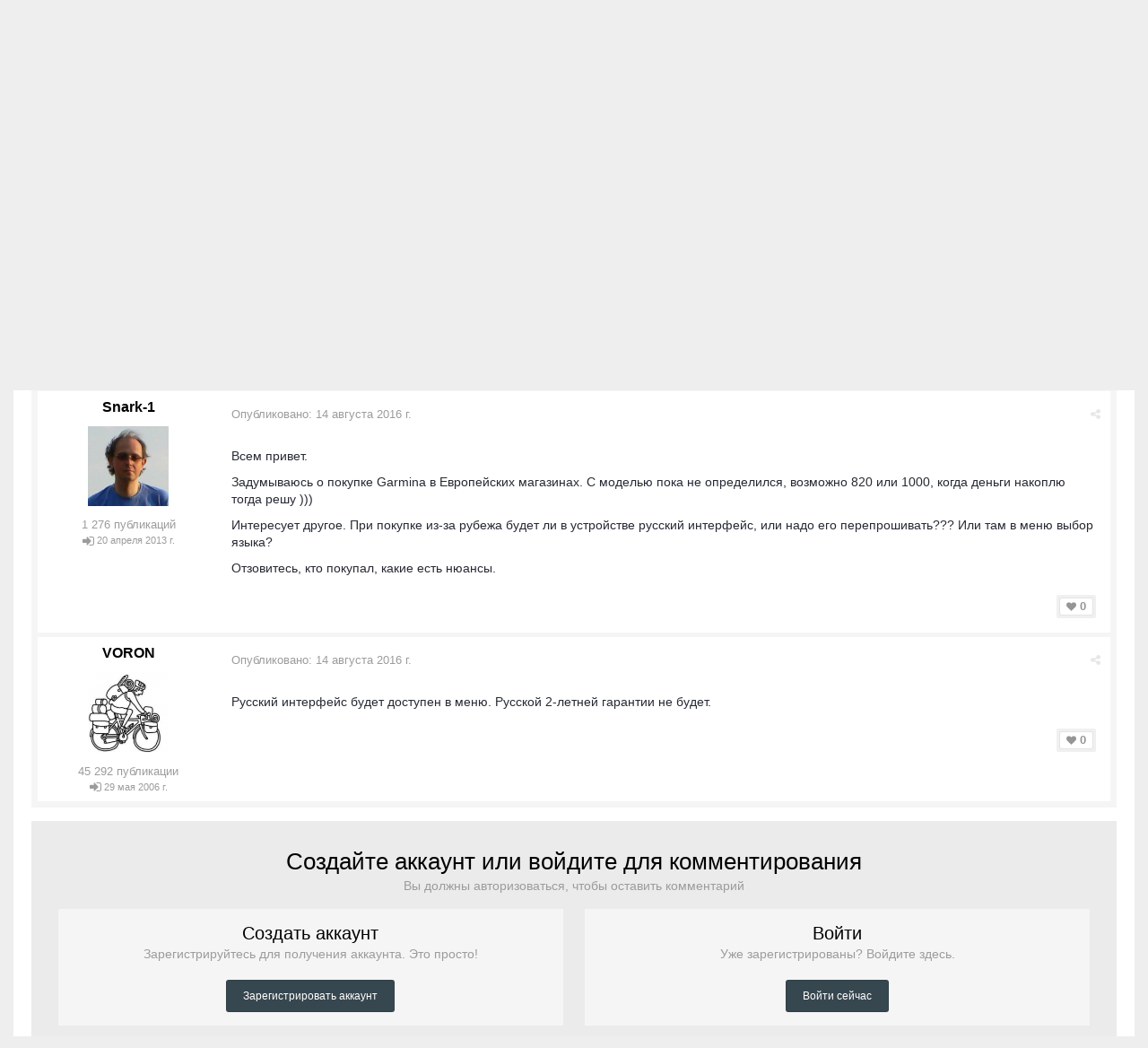

--- FILE ---
content_type: application/javascript;charset=utf-8
request_url: https://w.uptolike.com/widgets/v1/version.js?cb=cb__utl_cb_share_1769015024600321
body_size: 396
content:
cb__utl_cb_share_1769015024600321('1ea92d09c43527572b24fe052f11127b');